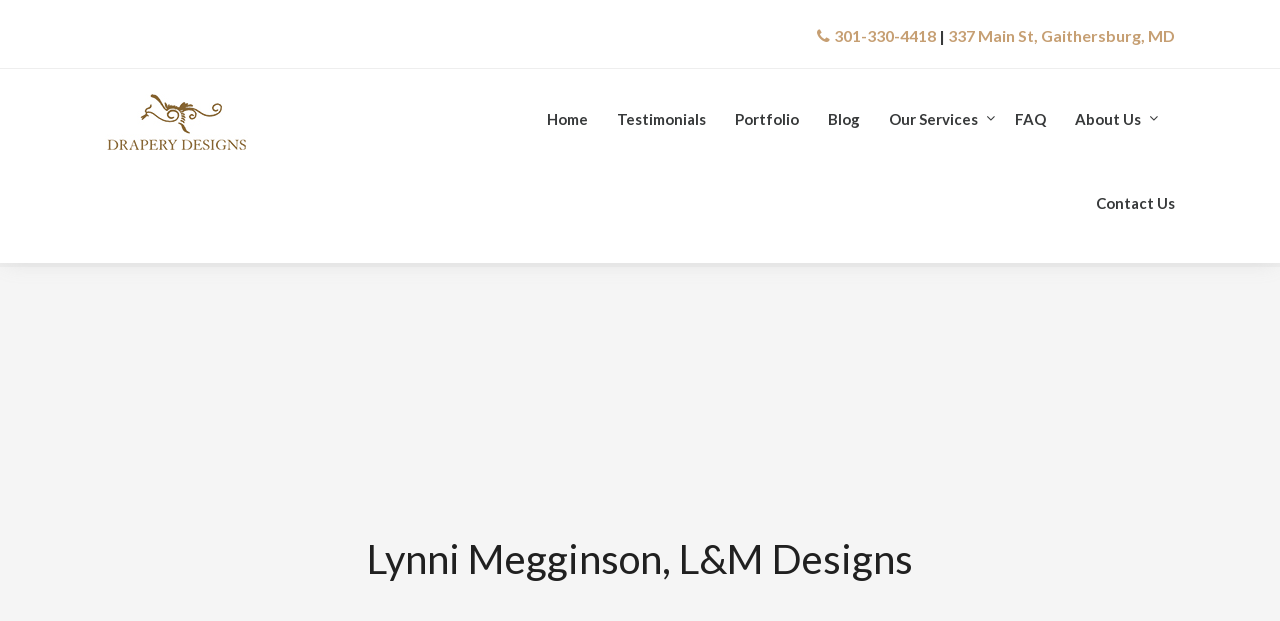

--- FILE ---
content_type: text/html; charset=UTF-8
request_url: https://edraperydesigns.com/testimonial/lynni-megginson-lm-designs/
body_size: 11883
content:
<!DOCTYPE html>
<html class="no-js" lang="en-US" prefix="og: https://ogp.me/ns#">
<head>
<meta charset="UTF-8">
<meta name="viewport" content="width=device-width, initial-scale=1">
<link rel="profile" href="http://gmpg.org/xfn/11">
<link rel="pingback" href="https://edraperydesigns.com/xmlrpc.php">


<!-- Search Engine Optimization by Rank Math - https://rankmath.com/ -->
<title>Lynni Megginson, L&amp;M Designs - Drapery Designs</title>
<meta name="description" content="&quot;Our design firm has worked with Drapery Designs for several years. The work is always of the finest quality and their service is exemplary. The owner, Dao"/>
<meta name="robots" content="follow, index, max-snippet:-1, max-video-preview:-1, max-image-preview:large"/>
<link rel="canonical" href="https://edraperydesigns.com/testimonial/lynni-megginson-lm-designs/" />
<meta property="og:locale" content="en_US" />
<meta property="og:type" content="article" />
<meta property="og:title" content="Lynni Megginson, L&amp;M Designs - Drapery Designs" />
<meta property="og:description" content="&quot;Our design firm has worked with Drapery Designs for several years. The work is always of the finest quality and their service is exemplary. The owner, Dao" />
<meta property="og:url" content="https://edraperydesigns.com/testimonial/lynni-megginson-lm-designs/" />
<meta property="og:site_name" content="Drapery Designs" />
<meta property="article:publisher" content="https://www.facebook.com/edraperydesigns" />
<meta name="twitter:card" content="summary_large_image" />
<meta name="twitter:title" content="Lynni Megginson, L&amp;M Designs - Drapery Designs" />
<meta name="twitter:description" content="&quot;Our design firm has worked with Drapery Designs for several years. The work is always of the finest quality and their service is exemplary. The owner, Dao" />
<!-- /Rank Math WordPress SEO plugin -->

<link rel='dns-prefetch' href='//www.googletagmanager.com' />
<link rel='dns-prefetch' href='//stats.wp.com' />
<link rel='dns-prefetch' href='//fonts.googleapis.com' />
<link rel='dns-prefetch' href='//v0.wordpress.com' />
<link rel='dns-prefetch' href='//jetpack.wordpress.com' />
<link rel='dns-prefetch' href='//s0.wp.com' />
<link rel='dns-prefetch' href='//public-api.wordpress.com' />
<link rel='dns-prefetch' href='//0.gravatar.com' />
<link rel='dns-prefetch' href='//1.gravatar.com' />
<link rel='dns-prefetch' href='//2.gravatar.com' />
<link rel='preconnect' href='//c0.wp.com' />
<link rel="alternate" title="oEmbed (JSON)" type="application/json+oembed" href="https://edraperydesigns.com/wp-json/oembed/1.0/embed?url=https%3A%2F%2Fedraperydesigns.com%2Ftestimonial%2Flynni-megginson-lm-designs%2F" />
<link rel="alternate" title="oEmbed (XML)" type="text/xml+oembed" href="https://edraperydesigns.com/wp-json/oembed/1.0/embed?url=https%3A%2F%2Fedraperydesigns.com%2Ftestimonial%2Flynni-megginson-lm-designs%2F&#038;format=xml" />
<style id='wp-img-auto-sizes-contain-inline-css' type='text/css'>
img:is([sizes=auto i],[sizes^="auto," i]){contain-intrinsic-size:3000px 1500px}
/*# sourceURL=wp-img-auto-sizes-contain-inline-css */
</style>
<link rel='stylesheet' id='jetpack_related-posts-css' href='https://c0.wp.com/p/jetpack/15.4/modules/related-posts/related-posts.css' type='text/css' media='all' />
<style id='wp-emoji-styles-inline-css' type='text/css'>

	img.wp-smiley, img.emoji {
		display: inline !important;
		border: none !important;
		box-shadow: none !important;
		height: 1em !important;
		width: 1em !important;
		margin: 0 0.07em !important;
		vertical-align: -0.1em !important;
		background: none !important;
		padding: 0 !important;
	}
/*# sourceURL=wp-emoji-styles-inline-css */
</style>
<style id='wp-block-library-inline-css' type='text/css'>
:root{--wp-block-synced-color:#7a00df;--wp-block-synced-color--rgb:122,0,223;--wp-bound-block-color:var(--wp-block-synced-color);--wp-editor-canvas-background:#ddd;--wp-admin-theme-color:#007cba;--wp-admin-theme-color--rgb:0,124,186;--wp-admin-theme-color-darker-10:#006ba1;--wp-admin-theme-color-darker-10--rgb:0,107,160.5;--wp-admin-theme-color-darker-20:#005a87;--wp-admin-theme-color-darker-20--rgb:0,90,135;--wp-admin-border-width-focus:2px}@media (min-resolution:192dpi){:root{--wp-admin-border-width-focus:1.5px}}.wp-element-button{cursor:pointer}:root .has-very-light-gray-background-color{background-color:#eee}:root .has-very-dark-gray-background-color{background-color:#313131}:root .has-very-light-gray-color{color:#eee}:root .has-very-dark-gray-color{color:#313131}:root .has-vivid-green-cyan-to-vivid-cyan-blue-gradient-background{background:linear-gradient(135deg,#00d084,#0693e3)}:root .has-purple-crush-gradient-background{background:linear-gradient(135deg,#34e2e4,#4721fb 50%,#ab1dfe)}:root .has-hazy-dawn-gradient-background{background:linear-gradient(135deg,#faaca8,#dad0ec)}:root .has-subdued-olive-gradient-background{background:linear-gradient(135deg,#fafae1,#67a671)}:root .has-atomic-cream-gradient-background{background:linear-gradient(135deg,#fdd79a,#004a59)}:root .has-nightshade-gradient-background{background:linear-gradient(135deg,#330968,#31cdcf)}:root .has-midnight-gradient-background{background:linear-gradient(135deg,#020381,#2874fc)}:root{--wp--preset--font-size--normal:16px;--wp--preset--font-size--huge:42px}.has-regular-font-size{font-size:1em}.has-larger-font-size{font-size:2.625em}.has-normal-font-size{font-size:var(--wp--preset--font-size--normal)}.has-huge-font-size{font-size:var(--wp--preset--font-size--huge)}.has-text-align-center{text-align:center}.has-text-align-left{text-align:left}.has-text-align-right{text-align:right}.has-fit-text{white-space:nowrap!important}#end-resizable-editor-section{display:none}.aligncenter{clear:both}.items-justified-left{justify-content:flex-start}.items-justified-center{justify-content:center}.items-justified-right{justify-content:flex-end}.items-justified-space-between{justify-content:space-between}.screen-reader-text{border:0;clip-path:inset(50%);height:1px;margin:-1px;overflow:hidden;padding:0;position:absolute;width:1px;word-wrap:normal!important}.screen-reader-text:focus{background-color:#ddd;clip-path:none;color:#444;display:block;font-size:1em;height:auto;left:5px;line-height:normal;padding:15px 23px 14px;text-decoration:none;top:5px;width:auto;z-index:100000}html :where(.has-border-color){border-style:solid}html :where([style*=border-top-color]){border-top-style:solid}html :where([style*=border-right-color]){border-right-style:solid}html :where([style*=border-bottom-color]){border-bottom-style:solid}html :where([style*=border-left-color]){border-left-style:solid}html :where([style*=border-width]){border-style:solid}html :where([style*=border-top-width]){border-top-style:solid}html :where([style*=border-right-width]){border-right-style:solid}html :where([style*=border-bottom-width]){border-bottom-style:solid}html :where([style*=border-left-width]){border-left-style:solid}html :where(img[class*=wp-image-]){height:auto;max-width:100%}:where(figure){margin:0 0 1em}html :where(.is-position-sticky){--wp-admin--admin-bar--position-offset:var(--wp-admin--admin-bar--height,0px)}@media screen and (max-width:600px){html :where(.is-position-sticky){--wp-admin--admin-bar--position-offset:0px}}

/*# sourceURL=wp-block-library-inline-css */
</style><style id='global-styles-inline-css' type='text/css'>
:root{--wp--preset--aspect-ratio--square: 1;--wp--preset--aspect-ratio--4-3: 4/3;--wp--preset--aspect-ratio--3-4: 3/4;--wp--preset--aspect-ratio--3-2: 3/2;--wp--preset--aspect-ratio--2-3: 2/3;--wp--preset--aspect-ratio--16-9: 16/9;--wp--preset--aspect-ratio--9-16: 9/16;--wp--preset--color--black: #000000;--wp--preset--color--cyan-bluish-gray: #abb8c3;--wp--preset--color--white: #ffffff;--wp--preset--color--pale-pink: #f78da7;--wp--preset--color--vivid-red: #cf2e2e;--wp--preset--color--luminous-vivid-orange: #ff6900;--wp--preset--color--luminous-vivid-amber: #fcb900;--wp--preset--color--light-green-cyan: #7bdcb5;--wp--preset--color--vivid-green-cyan: #00d084;--wp--preset--color--pale-cyan-blue: #8ed1fc;--wp--preset--color--vivid-cyan-blue: #0693e3;--wp--preset--color--vivid-purple: #9b51e0;--wp--preset--gradient--vivid-cyan-blue-to-vivid-purple: linear-gradient(135deg,rgb(6,147,227) 0%,rgb(155,81,224) 100%);--wp--preset--gradient--light-green-cyan-to-vivid-green-cyan: linear-gradient(135deg,rgb(122,220,180) 0%,rgb(0,208,130) 100%);--wp--preset--gradient--luminous-vivid-amber-to-luminous-vivid-orange: linear-gradient(135deg,rgb(252,185,0) 0%,rgb(255,105,0) 100%);--wp--preset--gradient--luminous-vivid-orange-to-vivid-red: linear-gradient(135deg,rgb(255,105,0) 0%,rgb(207,46,46) 100%);--wp--preset--gradient--very-light-gray-to-cyan-bluish-gray: linear-gradient(135deg,rgb(238,238,238) 0%,rgb(169,184,195) 100%);--wp--preset--gradient--cool-to-warm-spectrum: linear-gradient(135deg,rgb(74,234,220) 0%,rgb(151,120,209) 20%,rgb(207,42,186) 40%,rgb(238,44,130) 60%,rgb(251,105,98) 80%,rgb(254,248,76) 100%);--wp--preset--gradient--blush-light-purple: linear-gradient(135deg,rgb(255,206,236) 0%,rgb(152,150,240) 100%);--wp--preset--gradient--blush-bordeaux: linear-gradient(135deg,rgb(254,205,165) 0%,rgb(254,45,45) 50%,rgb(107,0,62) 100%);--wp--preset--gradient--luminous-dusk: linear-gradient(135deg,rgb(255,203,112) 0%,rgb(199,81,192) 50%,rgb(65,88,208) 100%);--wp--preset--gradient--pale-ocean: linear-gradient(135deg,rgb(255,245,203) 0%,rgb(182,227,212) 50%,rgb(51,167,181) 100%);--wp--preset--gradient--electric-grass: linear-gradient(135deg,rgb(202,248,128) 0%,rgb(113,206,126) 100%);--wp--preset--gradient--midnight: linear-gradient(135deg,rgb(2,3,129) 0%,rgb(40,116,252) 100%);--wp--preset--font-size--small: 13px;--wp--preset--font-size--medium: 20px;--wp--preset--font-size--large: 36px;--wp--preset--font-size--x-large: 42px;--wp--preset--spacing--20: 0.44rem;--wp--preset--spacing--30: 0.67rem;--wp--preset--spacing--40: 1rem;--wp--preset--spacing--50: 1.5rem;--wp--preset--spacing--60: 2.25rem;--wp--preset--spacing--70: 3.38rem;--wp--preset--spacing--80: 5.06rem;--wp--preset--shadow--natural: 6px 6px 9px rgba(0, 0, 0, 0.2);--wp--preset--shadow--deep: 12px 12px 50px rgba(0, 0, 0, 0.4);--wp--preset--shadow--sharp: 6px 6px 0px rgba(0, 0, 0, 0.2);--wp--preset--shadow--outlined: 6px 6px 0px -3px rgb(255, 255, 255), 6px 6px rgb(0, 0, 0);--wp--preset--shadow--crisp: 6px 6px 0px rgb(0, 0, 0);}:where(.is-layout-flex){gap: 0.5em;}:where(.is-layout-grid){gap: 0.5em;}body .is-layout-flex{display: flex;}.is-layout-flex{flex-wrap: wrap;align-items: center;}.is-layout-flex > :is(*, div){margin: 0;}body .is-layout-grid{display: grid;}.is-layout-grid > :is(*, div){margin: 0;}:where(.wp-block-columns.is-layout-flex){gap: 2em;}:where(.wp-block-columns.is-layout-grid){gap: 2em;}:where(.wp-block-post-template.is-layout-flex){gap: 1.25em;}:where(.wp-block-post-template.is-layout-grid){gap: 1.25em;}.has-black-color{color: var(--wp--preset--color--black) !important;}.has-cyan-bluish-gray-color{color: var(--wp--preset--color--cyan-bluish-gray) !important;}.has-white-color{color: var(--wp--preset--color--white) !important;}.has-pale-pink-color{color: var(--wp--preset--color--pale-pink) !important;}.has-vivid-red-color{color: var(--wp--preset--color--vivid-red) !important;}.has-luminous-vivid-orange-color{color: var(--wp--preset--color--luminous-vivid-orange) !important;}.has-luminous-vivid-amber-color{color: var(--wp--preset--color--luminous-vivid-amber) !important;}.has-light-green-cyan-color{color: var(--wp--preset--color--light-green-cyan) !important;}.has-vivid-green-cyan-color{color: var(--wp--preset--color--vivid-green-cyan) !important;}.has-pale-cyan-blue-color{color: var(--wp--preset--color--pale-cyan-blue) !important;}.has-vivid-cyan-blue-color{color: var(--wp--preset--color--vivid-cyan-blue) !important;}.has-vivid-purple-color{color: var(--wp--preset--color--vivid-purple) !important;}.has-black-background-color{background-color: var(--wp--preset--color--black) !important;}.has-cyan-bluish-gray-background-color{background-color: var(--wp--preset--color--cyan-bluish-gray) !important;}.has-white-background-color{background-color: var(--wp--preset--color--white) !important;}.has-pale-pink-background-color{background-color: var(--wp--preset--color--pale-pink) !important;}.has-vivid-red-background-color{background-color: var(--wp--preset--color--vivid-red) !important;}.has-luminous-vivid-orange-background-color{background-color: var(--wp--preset--color--luminous-vivid-orange) !important;}.has-luminous-vivid-amber-background-color{background-color: var(--wp--preset--color--luminous-vivid-amber) !important;}.has-light-green-cyan-background-color{background-color: var(--wp--preset--color--light-green-cyan) !important;}.has-vivid-green-cyan-background-color{background-color: var(--wp--preset--color--vivid-green-cyan) !important;}.has-pale-cyan-blue-background-color{background-color: var(--wp--preset--color--pale-cyan-blue) !important;}.has-vivid-cyan-blue-background-color{background-color: var(--wp--preset--color--vivid-cyan-blue) !important;}.has-vivid-purple-background-color{background-color: var(--wp--preset--color--vivid-purple) !important;}.has-black-border-color{border-color: var(--wp--preset--color--black) !important;}.has-cyan-bluish-gray-border-color{border-color: var(--wp--preset--color--cyan-bluish-gray) !important;}.has-white-border-color{border-color: var(--wp--preset--color--white) !important;}.has-pale-pink-border-color{border-color: var(--wp--preset--color--pale-pink) !important;}.has-vivid-red-border-color{border-color: var(--wp--preset--color--vivid-red) !important;}.has-luminous-vivid-orange-border-color{border-color: var(--wp--preset--color--luminous-vivid-orange) !important;}.has-luminous-vivid-amber-border-color{border-color: var(--wp--preset--color--luminous-vivid-amber) !important;}.has-light-green-cyan-border-color{border-color: var(--wp--preset--color--light-green-cyan) !important;}.has-vivid-green-cyan-border-color{border-color: var(--wp--preset--color--vivid-green-cyan) !important;}.has-pale-cyan-blue-border-color{border-color: var(--wp--preset--color--pale-cyan-blue) !important;}.has-vivid-cyan-blue-border-color{border-color: var(--wp--preset--color--vivid-cyan-blue) !important;}.has-vivid-purple-border-color{border-color: var(--wp--preset--color--vivid-purple) !important;}.has-vivid-cyan-blue-to-vivid-purple-gradient-background{background: var(--wp--preset--gradient--vivid-cyan-blue-to-vivid-purple) !important;}.has-light-green-cyan-to-vivid-green-cyan-gradient-background{background: var(--wp--preset--gradient--light-green-cyan-to-vivid-green-cyan) !important;}.has-luminous-vivid-amber-to-luminous-vivid-orange-gradient-background{background: var(--wp--preset--gradient--luminous-vivid-amber-to-luminous-vivid-orange) !important;}.has-luminous-vivid-orange-to-vivid-red-gradient-background{background: var(--wp--preset--gradient--luminous-vivid-orange-to-vivid-red) !important;}.has-very-light-gray-to-cyan-bluish-gray-gradient-background{background: var(--wp--preset--gradient--very-light-gray-to-cyan-bluish-gray) !important;}.has-cool-to-warm-spectrum-gradient-background{background: var(--wp--preset--gradient--cool-to-warm-spectrum) !important;}.has-blush-light-purple-gradient-background{background: var(--wp--preset--gradient--blush-light-purple) !important;}.has-blush-bordeaux-gradient-background{background: var(--wp--preset--gradient--blush-bordeaux) !important;}.has-luminous-dusk-gradient-background{background: var(--wp--preset--gradient--luminous-dusk) !important;}.has-pale-ocean-gradient-background{background: var(--wp--preset--gradient--pale-ocean) !important;}.has-electric-grass-gradient-background{background: var(--wp--preset--gradient--electric-grass) !important;}.has-midnight-gradient-background{background: var(--wp--preset--gradient--midnight) !important;}.has-small-font-size{font-size: var(--wp--preset--font-size--small) !important;}.has-medium-font-size{font-size: var(--wp--preset--font-size--medium) !important;}.has-large-font-size{font-size: var(--wp--preset--font-size--large) !important;}.has-x-large-font-size{font-size: var(--wp--preset--font-size--x-large) !important;}
/*# sourceURL=global-styles-inline-css */
</style>

<style id='classic-theme-styles-inline-css' type='text/css'>
/*! This file is auto-generated */
.wp-block-button__link{color:#fff;background-color:#32373c;border-radius:9999px;box-shadow:none;text-decoration:none;padding:calc(.667em + 2px) calc(1.333em + 2px);font-size:1.125em}.wp-block-file__button{background:#32373c;color:#fff;text-decoration:none}
/*# sourceURL=/wp-includes/css/classic-themes.min.css */
</style>
<link rel='stylesheet' id='wpmf-gallery-popup-style-css' href='https://edraperydesigns.com/wp-content/plugins/wp-media-folder/assets/css/display-gallery/magnific-popup.css?ver=6.1.9' type='text/css' media='all' />
<link rel='stylesheet' id='photoblocks-css' href='https://edraperydesigns.com/wp-content/plugins/photoblocks-grid-gallery/public/css/photoblocks-public.css?ver=1.3.2' type='text/css' media='all' />
<link rel='stylesheet' id='scroll-top-css-css' href='https://edraperydesigns.com/wp-content/plugins/scroll-top/assets/css/scroll-top.css?ver=1.5.5' type='text/css' media='all' />
<link rel='stylesheet' id='junkie-shortcodes-css' href='https://edraperydesigns.com/wp-content/plugins/theme-junkie-shortcodes/assets/css/junkie-shortcodes.css?ver=6.9' type='text/css' media='all' />
<link rel='stylesheet' id='designbiz-plugins-style-css' href='https://edraperydesigns.com/wp-content/themes/designbiz/assets/css/plugins.min.css?ver=6.9' type='text/css' media='all' />
<link rel='stylesheet' id='designbiz-fonts-css' href='https://fonts.googleapis.com/css?family=Lato%3A400%2C400i%2C700%2C700i&#038;subset=latin%2Clatin-ext&#038;ver=6.9' type='text/css' media='all' />
<link rel='stylesheet' id='designbiz-style-css' href='https://edraperydesigns.com/wp-content/themes/designbiz/style.min.css?ver=6.9' type='text/css' media='all' />
<style id='designbiz-style-inline-css' type='text/css'>
.hero { background-image: url(); }
/*# sourceURL=designbiz-style-inline-css */
</style>
<link rel='stylesheet' id='jetpack-subscriptions-css' href='https://c0.wp.com/p/jetpack/15.4/_inc/build/subscriptions/subscriptions.min.css' type='text/css' media='all' />
<link rel='stylesheet' id='microthemer-css' href='https://edraperydesigns.com/wp-content/micro-themes/active-styles.css?mts=454&#038;ver=6.9' type='text/css' media='all' />
<script type="text/javascript" id="jetpack_related-posts-js-extra">
/* <![CDATA[ */
var related_posts_js_options = {"post_heading":"h4"};
//# sourceURL=jetpack_related-posts-js-extra
/* ]]> */
</script>
<script type="text/javascript" src="https://c0.wp.com/p/jetpack/15.4/_inc/build/related-posts/related-posts.min.js" id="jetpack_related-posts-js"></script>
<script type="text/javascript" src="https://edraperydesigns.com/wp-content/plugins/photoblocks-grid-gallery/public/js/anime.min.js?ver=1.3.2" id="anime-js"></script>
<script type="text/javascript" src="https://c0.wp.com/c/6.9/wp-includes/js/jquery/jquery.min.js" id="jquery-core-js"></script>
<script type="text/javascript" src="https://c0.wp.com/c/6.9/wp-includes/js/jquery/jquery-migrate.min.js" id="jquery-migrate-js"></script>
<script type="text/javascript" src="https://edraperydesigns.com/wp-content/plugins/photoblocks-grid-gallery/public/js/packery.pkgd.js?ver=6.9" id="packery-js"></script>
<script type="text/javascript" src="https://edraperydesigns.com/wp-content/plugins/photoblocks-grid-gallery/public/js/photoblocks.public.js?ver=1.3.2" id="photoblocks-js"></script>
<script type="text/javascript" id="wpmf-single-file-js-extra">
/* <![CDATA[ */
var wpmf_single = {"vars":{"site_url":"https://edraperydesigns.com","ajaxurl":"https://edraperydesigns.com/wp-admin/admin-ajax.php","wpmf_nonce":"8c0d5d53a5"}};
//# sourceURL=wpmf-single-file-js-extra
/* ]]> */
</script>
<script type="text/javascript" src="https://edraperydesigns.com/wp-content/plugins/wp-media-folder/assets/js/single_file.js?ver=6.1.9" id="wpmf-single-file-js"></script>

<!-- Google tag (gtag.js) snippet added by Site Kit -->
<!-- Google Analytics snippet added by Site Kit -->
<!-- Google Ads snippet added by Site Kit -->
<script type="text/javascript" src="https://www.googletagmanager.com/gtag/js?id=G-WKM8K5CTVX" id="google_gtagjs-js" async></script>
<script type="text/javascript" id="google_gtagjs-js-after">
/* <![CDATA[ */
window.dataLayer = window.dataLayer || [];function gtag(){dataLayer.push(arguments);}
gtag("set","linker",{"domains":["edraperydesigns.com"]});
gtag("js", new Date());
gtag("set", "developer_id.dZTNiMT", true);
gtag("config", "G-WKM8K5CTVX", {"googlesitekit_post_type":"jetpack-testimonial"});
gtag("config", "AW-969878705");
 window._googlesitekit = window._googlesitekit || {}; window._googlesitekit.throttledEvents = []; window._googlesitekit.gtagEvent = (name, data) => { var key = JSON.stringify( { name, data } ); if ( !! window._googlesitekit.throttledEvents[ key ] ) { return; } window._googlesitekit.throttledEvents[ key ] = true; setTimeout( () => { delete window._googlesitekit.throttledEvents[ key ]; }, 5 ); gtag( "event", name, { ...data, event_source: "site-kit" } ); }; 
//# sourceURL=google_gtagjs-js-after
/* ]]> */
</script>
<link rel="https://api.w.org/" href="https://edraperydesigns.com/wp-json/" /><link rel="alternate" title="JSON" type="application/json" href="https://edraperydesigns.com/wp-json/wp/v2/jetpack-testimonial/4487" /><link rel="EditURI" type="application/rsd+xml" title="RSD" href="https://edraperydesigns.com/xmlrpc.php?rsd" />
<meta name="generator" content="WordPress 6.9" />
<meta name="generator" content="Site Kit by Google 1.170.0" /><style>
#masthead .custom-header .container {
    line-height: 20px !important;
}

.custom-header {
    margin-bottom: 8px;
    padding-top: 8px;
    padding-bottom: 22px; 
    border-bottom: 1px solid #eee; 
    font-weight: 600;
    text-align: right;
}

@media (max-width: 768px) {
  .custom-header {
    text-align: center;
  }
}

.site-content {
    padding-top: 250px;
}

.cover-featured-image-style .site-content {
    padding-top: 50px;
}

.nf-before-form-content {
    display: none;
}

.gallery-icon a, .gallery-icon img {
    height: 300px !important;
    min-height: 300px !important;
    object-fit: cover;
}

@media (min-width: 768px) {
    .menu-primary-items li.menu-item-has-children::after {
        top: 34px;
    }
}
</style>

<script>
window.addEventListener('DOMContentLoaded', function(event) {
  var customHeader = document.createElement('div');
  customHeader.className = 'custom-header';
  customHeader.innerHTML =  '<div class="container"><a href="tel:+1-301-330-4418"><i class="fa fa-phone" style="margin-right: 4px"></i>301-330-4418</a> | <a href="https://goo.gl/maps/1Lu264MGAfhfyNZw6" target="_blank">337 Main St, Gaithersburg, MD</a></div>';

  var masthead = document.getElementById('masthead');
  masthead.insertBefore(customHeader, masthead.querySelector('.container'));

  function resizeHeader() {
    if (window.innerWidth < 768) {
      customHeader.style.paddingBottom = '22px';
      customHeader.style.marginBottom = '8px';
    }
    else {
      customHeader.style.paddingBottom = (scrollY == 0 ? '22px' : '8px')
      customHeader.style.marginBottom = (scrollY == 0 ? '8px' : '0px')
    }; 
  }
  window.addEventListener('scroll', resizeHeader);
  window.addEventListener('resize', resizeHeader);

});
</script>
<!-- Scroll To Top -->
<style id="scrolltop-custom-style">
		#scrollUp {border-radius:3px;opacity:0.7;bottom:20px;right:20px;background:#000000;;}
		#scrollUp:hover{opacity:1;}
        .top-icon{stroke:#ffffff;}
        
		
		</style>
<!-- End Scroll Top - https://wordpress.org/plugins/scroll-top/ -->
	<style>img#wpstats{display:none}</style>
		<style type="text/css" id="custom-background-css">
body.custom-background { background-color: #eeeeee; }
</style>
	<script>document.documentElement.className = document.documentElement.className.replace(/\bno-js\b/,'js');</script>
</head>
<body class="wp-singular jetpack-testimonial-template-default single single-jetpack-testimonial postid-4487 custom-background wp-custom-logo wp-theme-designbiz mt-4487 mt-jetpack-testimonial-lynni-megginson-lm-designs right-sidebar cover-featured-image-style">

<div id="page" class="site">

	<header id="masthead" class="site-header">
		<div class="container">

			<div class="site-branding">
<div class="logo"><a href="https://edraperydesigns.com" rel="home">
<img src="https://edraperydesigns.com/wp-content/uploads/2017/07/Drapery-Designs-Logo-2-small.jpg" alt="Drapery Designs" />
</a>
</div>
</div>

			
<nav id="site-navigation" class="main-navigation">

	<button class="menu-toggle" aria-controls="primary-menu" aria-expanded="false">Menu</button>

	<ul id="menu-primary-items" class="menu-primary-items"><li id="menu-item-4312" class="menu-item menu-item-type-post_type menu-item-object-page menu-item-home menu-item-4312"><a href="https://edraperydesigns.com/">Home</a></li>
<li id="menu-item-6469" class="menu-item menu-item-type-post_type_archive menu-item-object-jetpack-testimonial menu-item-6469"><a href="https://edraperydesigns.com/testimonial/">Testimonials</a></li>
<li id="menu-item-4315" class="menu-item menu-item-type-post_type menu-item-object-page menu-item-4315"><a href="https://edraperydesigns.com/portfolio/">Portfolio</a></li>
<li id="menu-item-4314" class="menu-item menu-item-type-post_type menu-item-object-page current_page_parent menu-item-4314"><a href="https://edraperydesigns.com/blog/">Blog</a></li>
<li id="menu-item-4457" class="menu-item menu-item-type-post_type menu-item-object-page menu-item-has-children menu-item-4457"><a href="https://edraperydesigns.com/featured-pages/services/">Our Services</a>
<ul class="sub-menu">
	<li id="menu-item-6212" class="menu-item menu-item-type-post_type menu-item-object-page menu-item-6212"><a href="https://edraperydesigns.com/alterations-services/">Alterations</a></li>
	<li id="menu-item-6213" class="menu-item menu-item-type-post_type menu-item-object-page menu-item-6213"><a href="https://edraperydesigns.com/hardware/">Hardware</a></li>
	<li id="menu-item-6214" class="menu-item menu-item-type-post_type menu-item-object-page menu-item-6214"><a href="https://edraperydesigns.com/in-home-consultation/">In-Home Consultation</a></li>
	<li id="menu-item-6215" class="menu-item menu-item-type-post_type menu-item-object-page menu-item-6215"><a href="https://edraperydesigns.com/reupholstery/">Reupholstery</a></li>
</ul>
</li>
<li id="menu-item-4369" class="menu-item menu-item-type-post_type menu-item-object-page menu-item-4369"><a href="https://edraperydesigns.com/featured-pages/frequently-asked-questions/">FAQ</a></li>
<li id="menu-item-4313" class="menu-item menu-item-type-post_type menu-item-object-page menu-item-has-children menu-item-4313"><a href="https://edraperydesigns.com/about-us/">About Us</a>
<ul class="sub-menu">
	<li id="menu-item-6206" class="menu-item menu-item-type-post_type menu-item-object-page menu-item-6206"><a href="https://edraperydesigns.com/workroom/">Workroom</a></li>
	<li id="menu-item-6207" class="menu-item menu-item-type-post_type menu-item-object-page menu-item-6207"><a href="https://edraperydesigns.com/showroom/">Showroom</a></li>
</ul>
</li>
<li id="menu-item-4316" class="menu-item menu-item-type-post_type menu-item-object-page menu-item-4316"><a href="https://edraperydesigns.com/contact-us/">Contact Us</a></li>
</ul>
</nav><!-- #site-navigation -->

		</div><!-- .container -->
	</header><!-- #masthead -->

	<div id="content" class="site-content">

			<div class="hero">
	<div class="container">

		
			<div class="entry-content">
				
				<h1 class="entry-title">Lynni Megginson, L&#038;M Designs</h1>
				<p></p>
			</div>

		
	</div>
</div>
	
	<div class="container">

		<div id="primary" class="content-area">
			<main id="main" class="site-main" role="main">

				
					<article id="post-4487" class="post-4487 jetpack-testimonial type-jetpack-testimonial status-publish no-post-thumbnail entry">

	
	<div class="entry-content">

		<p>&#8220;Our design firm has worked with Drapery Designs for several years. The work is always of the finest quality and their service is exemplary. The owner, Dao Zhao is knowledgeable in all aspects of window treatments and has worked with us on several concept designs that she brought to fruition flawlessly.&#8221;</p>

<div id='jp-relatedposts' class='jp-relatedposts' >
	<h3 class="jp-relatedposts-headline"><em>Related</em></h3>
</div>		
	</div>

	<footer class="entry-footer">

		
	</footer>

			<div class="jetpack-share-like">
								</div>
	
</article><!-- #post-## -->

					
						<div class="post-pagination">

					<div class="prev-post">

				
				<div class="post-detail">
					<span>Previous Post</span>
					<a href="https://edraperydesigns.com/testimonial/kate-frownfelter/" class="post-title">Kate Frownfelter</a>
				</div>

			</div>
		
					<div class="next-post">

				
				<div class="post-detail">
					<span>Next Post</span>
					<a href="https://edraperydesigns.com/testimonial/karen-schlesigner/" class="post-title">Karen Schlesigner</a>
				</div>

			</div>
		
	</div>

					
				
			</main><!-- #main -->
		</div><!-- #primary -->

		
<div id="secondary" class="widget-area" aria-label="Primary Sidebar">
	<aside id="search-5" class="widget widget_search"><h3 class="widget-title">Search</h3><form method="get" class="searchform" action="https://edraperydesigns.com/">
	<input type="search" class="search-field field" placeholder="Type keyword &hellip;" value="" name="s" title="Search for:" />
</form>
</aside><aside id="text-8" class="widget widget_text"><h3 class="widget-title">Business Hours</h3>			<div class="textwidget"><p>Monday &#8211; Friday  <strong>9:30am &#8211; 5:00pm<br />
</strong>Saturday  <strong>11:00am &#8211; 4:00pm</strong></p>
<p>&nbsp;</p>
</div>
		</aside><aside id="googlemapswidget-4" class="widget google-maps-widget"><h3 class="widget-title">Location</h3><p><b>337 Main St, Gaithersburg, MD 20878</b> </br><br />
We are in the Kentlands Market Square, located in the strip of shops between Michaels and Whole Foods. Walk-ins are welcome! Come stop by during our business hours.</p>
<p><a data-gmw-id="googlemapswidget-4" class="gmw-thumbnail-map gmw-lightbox-enabled" href="#gmw-dialog-googlemapswidget-4"><img width="300" height="250" alt="Click to open a larger map" title="Click to open a larger map" src="//maps.googleapis.com/maps/api/staticmap?key=AIzaSyBnNF6Fbx5DsdBzMCM0UZy8Xvkrw8waStU&amp;scale=1&amp;format=png&amp;zoom=18&amp;size=300x250&amp;language=en&amp;maptype=roadmap&amp;markers=size%3Adefault%7Ccolor%3A0xff0000%7Clabel%3AA%7C337+Main+Street%2C+Gaithersburg%2C+MD+20878&amp;center=337+Main+Street%2C+Gaithersburg%2C+MD+20878&amp;visual_refresh=true"></a></p></aside><aside id="text-11" class="widget widget_text"><h3 class="widget-title">We proudly service the following areas:</h3>			<div class="textwidget"><p>Baltimore, Bethesda, Columbia, Chevy Chase, Fairfax, Falls Church, Potomac, Kentlands, McLean, North Potomac, Gaithersburg, Germantown, Rockville, Reston, Vienna, Washington, D.C.<span style="font-weight: 400;"> </span>and beyond!</p>
</div>
		</aside></div><!-- #secondary -->

	</div><!-- .container -->

	</div><!-- #content -->

	<footer id="colophon" class="site-footer">

		
<div class="sidebar-footer">
	<div class="container">

		<div class="footer-column footer-column-1">
			<aside id="blog_subscription-5" class="widget widget_blog_subscription jetpack_subscription_widget"><h3 class="widget-title">Subscribe to Blog via Email</h3>
			<div class="wp-block-jetpack-subscriptions__container">
			<form action="#" method="post" accept-charset="utf-8" id="subscribe-blog-blog_subscription-5"
				data-blog="62442316"
				data-post_access_level="everybody" >
									<div id="subscribe-text"><p>Enter your email address to subscribe to this blog and receive notifications of new posts by email.</p>
</div>
										<p id="subscribe-email">
						<label id="jetpack-subscribe-label"
							class="screen-reader-text"
							for="subscribe-field-blog_subscription-5">
							Email Address						</label>
						<input type="email" name="email" autocomplete="email" required="required"
																					value=""
							id="subscribe-field-blog_subscription-5"
							placeholder="Email Address"
						/>
					</p>

					<p id="subscribe-submit"
											>
						<input type="hidden" name="action" value="subscribe"/>
						<input type="hidden" name="source" value="https://edraperydesigns.com/testimonial/lynni-megginson-lm-designs/"/>
						<input type="hidden" name="sub-type" value="widget"/>
						<input type="hidden" name="redirect_fragment" value="subscribe-blog-blog_subscription-5"/>
						<input type="hidden" id="_wpnonce" name="_wpnonce" value="dfdd84c583" /><input type="hidden" name="_wp_http_referer" value="/testimonial/lynni-megginson-lm-designs/" />						<button type="submit"
															class="wp-block-button__link"
																					name="jetpack_subscriptions_widget"
						>
							Subscribe						</button>
					</p>
							</form>
							<div class="wp-block-jetpack-subscriptions__subscount">
					Join 5 other subscribers				</div>
						</div>
			
</aside><aside id="search-3" class="widget widget_search"><h3 class="widget-title">Search</h3><form method="get" class="searchform" action="https://edraperydesigns.com/">
	<input type="search" class="search-field field" placeholder="Type keyword &hellip;" value="" name="s" title="Search for:" />
</form>
</aside>
		<aside id="recent-posts-5" class="widget widget_recent_entries">
		<h3 class="widget-title">Recent Blog Posts</h3>
		<ul>
											<li>
					<a href="https://edraperydesigns.com/elegant-re-upholstery-alterations/">Elegant Re-Upholstery Alterations</a>
									</li>
											<li>
					<a href="https://edraperydesigns.com/lovely-drapes-in-a-home-in-the-d-c-area/">Lovely Drapes in a Home in the D.C. Area</a>
									</li>
											<li>
					<a href="https://edraperydesigns.com/gorgeous-acoustical-panels-showcase/">Gorgeous Acoustical Panels Showcase</a>
									</li>
					</ul>

		</aside>		</div>

		<div class="footer-column footer-column-2">
			<aside id="text-18" class="widget widget_text"><h3 class="widget-title">Business Hours</h3>			<div class="textwidget"><p>Monday &#8211; Friday  <strong>9:30am &#8211; 5:00pm<br />
</strong>Saturday  <strong>11:00am &#8211; 4:00pm<br />
</strong></p>
</div>
		</aside><aside id="text-17" class="widget widget_text"><h3 class="widget-title">Contact</h3>			<div class="textwidget"><p>Phone:<strong> (301) 330-4418<br />
</strong>Email:<strong> <a href="mailto:info@edraperydesigns.com">info@edraperydesigns.com</a></strong></p>
</div>
		</aside><aside id="designbiz-social-4" class="widget widget_social"><h3 class="widget-title">Social</h3>							<div class="widget-social-icons">
											<a class="facebook" href="http://www.facebook.com/edraperydesigns"><i class="fa fa-facebook"></i></a>
																					<a class="instagram" href="http://www.instagram.com/draperydesigns/"><i class="fa fa-instagram"></i></a>
																<a class="pinterest" href="http://www.pintrest.com/edraperydesigns"><i class="fa fa-pinterest"></i></a>
																<a class="youtube" href="http://www.youtube.com/edraperydesigns"><i class="fa fa-youtube"></i></a>
																					<a class="linkedin" href="http://www.linkedin.com/in/eDraperyDesigns"><i class="fa fa-linkedin"></i></a>
																								</div>
			
		</aside>		</div>

		<div class="footer-column footer-column-3">
			<aside id="googlemapswidget-2" class="widget google-maps-widget"><h3 class="widget-title">Location</h3><p><b>337 Main St, Gaithersburg, MD 20878</b></p>
<p><a data-gmw-id="googlemapswidget-2" class="gmw-thumbnail-map gmw-lightbox-enabled" href="#gmw-dialog-googlemapswidget-2"><img width="350" height="175" alt="Click to open a larger map" title="Click to open a larger map" src="//maps.googleapis.com/maps/api/staticmap?key=AIzaSyBnNF6Fbx5DsdBzMCM0UZy8Xvkrw8waStU&amp;scale=1&amp;format=png&amp;zoom=18&amp;size=350x175&amp;language=en&amp;maptype=roadmap&amp;markers=size%3Adefault%7Ccolor%3A0xff0000%7Clabel%3AA%7C337+Main+Street%2C+Gaithersburg%2C+MD+20878&amp;center=337+Main+Street%2C+Gaithersburg%2C+MD+20878&amp;visual_refresh=true"></a></p></aside>		</div>

	</div><!-- .container -->
</div><!-- #tertiary -->


		<div class="site-info">
			<div class="container">
				
<nav class="footer-navigation">

	<ul id="menu-footer-items" class="menu-footer-items"><li id="menu-item-4380" class="menu-item menu-item-type-post_type menu-item-object-page menu-item-home menu-item-4380"><a href="https://edraperydesigns.com/">Home</a></li>
<li id="menu-item-4572" class="menu-item menu-item-type-post_type menu-item-object-page menu-item-4572"><a href="https://edraperydesigns.com/testimonials/">Testimonials</a></li>
<li id="menu-item-3014" class="menu-item menu-item-type-post_type menu-item-object-page menu-item-3014"><a href="https://edraperydesigns.com/portfolio/">Portfolio</a></li>
<li id="menu-item-3017" class="menu-item menu-item-type-post_type menu-item-object-page current_page_parent menu-item-3017"><a href="https://edraperydesigns.com/blog/">Blog</a></li>
<li id="menu-item-3019" class="menu-item menu-item-type-post_type menu-item-object-page menu-item-3019"><a href="https://edraperydesigns.com/featured-pages/services/">Our Services</a></li>
<li id="menu-item-3015" class="menu-item menu-item-type-post_type menu-item-object-page menu-item-3015"><a href="https://edraperydesigns.com/featured-pages/frequently-asked-questions/">FAQ&#8217;s</a></li>
<li id="menu-item-3013" class="menu-item menu-item-type-post_type menu-item-object-page menu-item-3013"><a href="https://edraperydesigns.com/about-us/">About Us</a></li>
<li id="menu-item-4379" class="menu-item menu-item-type-post_type menu-item-object-page menu-item-4379"><a href="https://edraperydesigns.com/contact-us/">Contact Us</a></li>
</ul>
</nav><!-- #site-navigation -->
				<p class="copyright">© Copyright <span id="current-year">2019</span> <a href="http://edraperydesigns.com">Drapery Designs </a> <br> 337 Main Street, Gaithersburg, MD 20878 | (301) 330-4418
</p>			</div>
		</div><!-- .site-info -->

	</footer><!-- #colophon -->

</div><!-- #page -->

<script type="speculationrules">
{"prefetch":[{"source":"document","where":{"and":[{"href_matches":"/*"},{"not":{"href_matches":["/wp-*.php","/wp-admin/*","/wp-content/uploads/*","/wp-content/*","/wp-content/plugins/*","/wp-content/themes/designbiz/*","/*\\?(.+)"]}},{"not":{"selector_matches":"a[rel~=\"nofollow\"]"}},{"not":{"selector_matches":".no-prefetch, .no-prefetch a"}}]},"eagerness":"conservative"}]}
</script>
<script>
function updateMainContentOffset() { 
  var padding = 40;
  jQuery('#content').css('padding-top', jQuery('header').height() + padding + 'px') 
}

window.addEventListener('DOMContentLoaded', function(event) {
  jQuery('#current-year').text(new Date().getFullYear());
  updateMainContentOffset();
})

window.addEventListener('scroll', updateMainContentOffset)
window.addEventListener('resize', updateMainContentOffset)
updateMainContentOffset();

if (document.body.firstChild.nodeType === Node.TEXT_NODE && document.body.firstChild.textContent.trim() === 'Please Click On the Photo for More') document.body.firstChild.textContent = '';
</script>
<div class="gmw-dialog" style="display: none" data-map-height="550" data-map-width="800" data-thumb-height="250" data-thumb-width="300" data-map-skin="light" data-map-iframe-url="https://www.google.com/maps/embed/v1/place?q=337+Main+Street%2C+Gaithersburg%2C+MD+20878&amp;attribution_source=Drapery+Designs&amp;attribution_web_url=https%3A%2F%2Fedraperydesigns.com&amp;attribution_ios_deep_link_id=comgooglemaps%3A%2F%2F%3Fdaddr%3D337+Main+Street%2C+Gaithersburg%2C+MD+20878&amp;maptype=roadmap&amp;zoom=14&amp;language=en&amp;key=AIzaSyBnNF6Fbx5DsdBzMCM0UZy8Xvkrw8waStU" id="gmw-dialog-googlemapswidget-4" data-close-button="0" data-show-title="0" data-measure-title="0" data-close-overlay="1" data-close-esc="0"><div class="gmw-map"></div></div>
<div class="gmw-dialog" style="display: none" data-map-height="550" data-map-width="800" data-thumb-height="175" data-thumb-width="350" data-map-skin="light" data-map-iframe-url="https://www.google.com/maps/embed/v1/place?q=337+Main+Street%2C+Gaithersburg%2C+MD+20878&amp;attribution_source=Drapery+Designs&amp;attribution_web_url=https%3A%2F%2Fedraperydesigns.com&amp;attribution_ios_deep_link_id=comgooglemaps%3A%2F%2F%3Fdaddr%3D337+Main+Street%2C+Gaithersburg%2C+MD+20878&amp;maptype=roadmap&amp;zoom=14&amp;language=en&amp;key=AIzaSyBnNF6Fbx5DsdBzMCM0UZy8Xvkrw8waStU" id="gmw-dialog-googlemapswidget-2" data-close-button="0" data-show-title="0" data-measure-title="0" data-close-overlay="1" data-close-esc="0"><div class="gmw-map"></div></div>
<script type="text/javascript" id="jetpack-portfolio-theme-supports-js-after">
/* <![CDATA[ */
const jetpack_portfolio_theme_supports = false
//# sourceURL=jetpack-portfolio-theme-supports-js-after
/* ]]> */
</script>
<script type="text/javascript" id="jetpack-testimonial-theme-supports-js-after">
/* <![CDATA[ */
const jetpack_testimonial_theme_supports = false
//# sourceURL=jetpack-testimonial-theme-supports-js-after
/* ]]> */
</script>
<script type="text/javascript" async defer src="https://edraperydesigns.com/wp-content/plugins/scroll-top/assets/js/jquery.scrollUp.min.js?ver=1.5.5" id="scroll-top-js-js"></script>
<script type="text/javascript" src="https://c0.wp.com/c/6.9/wp-includes/js/jquery/ui/core.min.js" id="jquery-ui-core-js"></script>
<script type="text/javascript" src="https://c0.wp.com/c/6.9/wp-includes/js/jquery/ui/accordion.min.js" id="jquery-ui-accordion-js"></script>
<script type="text/javascript" src="https://c0.wp.com/c/6.9/wp-includes/js/jquery/ui/tabs.min.js" id="jquery-ui-tabs-js"></script>
<script type="text/javascript" src="https://edraperydesigns.com/wp-content/plugins/theme-junkie-shortcodes/assets/js/junkie-shortcodes.js" id="junkie-shortcodes-js-js"></script>
<script type="text/javascript" src="https://edraperydesigns.com/wp-content/themes/designbiz/assets/js/designbiz.min.js" id="designbiz-scripts-js"></script>
<script type="text/javascript" src="https://c0.wp.com/c/6.9/wp-includes/js/underscore.min.js" id="underscore-js"></script>
<script type="text/javascript" src="https://c0.wp.com/c/6.9/wp-includes/js/backbone.min.js" id="backbone-js"></script>
<script type="text/javascript" src="https://edraperydesigns.com/wp-content/plugins/google-site-kit/dist/assets/js/googlesitekit-events-provider-ninja-forms-1bcc43dc33ac5df43991.js" id="googlesitekit-events-provider-ninja-forms-js" defer></script>
<script type="text/javascript" id="jetpack-stats-js-before">
/* <![CDATA[ */
_stq = window._stq || [];
_stq.push([ "view", {"v":"ext","blog":"62442316","post":"4487","tz":"-5","srv":"edraperydesigns.com","j":"1:15.4"} ]);
_stq.push([ "clickTrackerInit", "62442316", "4487" ]);
//# sourceURL=jetpack-stats-js-before
/* ]]> */
</script>
<script type="text/javascript" src="https://stats.wp.com/e-202604.js" id="jetpack-stats-js" defer="defer" data-wp-strategy="defer"></script>
<script type="text/javascript" src="https://edraperydesigns.com/wp-content/plugins/google-maps-widget/js/jquery.colorbox.min.js?ver=4.27" id="gmw-colorbox-js"></script>
<script type="text/javascript" id="gmw-js-extra">
/* <![CDATA[ */
var gmw_data = {"colorbox_css":"https://edraperydesigns.com/wp-content/plugins/google-maps-widget/css/gmw.css?ver=4.27"};
//# sourceURL=gmw-js-extra
/* ]]> */
</script>
<script type="text/javascript" src="https://edraperydesigns.com/wp-content/plugins/google-maps-widget/js/gmw.js?ver=4.27" id="gmw-js"></script>
<script id="wp-emoji-settings" type="application/json">
{"baseUrl":"https://s.w.org/images/core/emoji/17.0.2/72x72/","ext":".png","svgUrl":"https://s.w.org/images/core/emoji/17.0.2/svg/","svgExt":".svg","source":{"concatemoji":"https://edraperydesigns.com/wp-includes/js/wp-emoji-release.min.js?ver=6.9"}}
</script>
<script type="module">
/* <![CDATA[ */
/*! This file is auto-generated */
const a=JSON.parse(document.getElementById("wp-emoji-settings").textContent),o=(window._wpemojiSettings=a,"wpEmojiSettingsSupports"),s=["flag","emoji"];function i(e){try{var t={supportTests:e,timestamp:(new Date).valueOf()};sessionStorage.setItem(o,JSON.stringify(t))}catch(e){}}function c(e,t,n){e.clearRect(0,0,e.canvas.width,e.canvas.height),e.fillText(t,0,0);t=new Uint32Array(e.getImageData(0,0,e.canvas.width,e.canvas.height).data);e.clearRect(0,0,e.canvas.width,e.canvas.height),e.fillText(n,0,0);const a=new Uint32Array(e.getImageData(0,0,e.canvas.width,e.canvas.height).data);return t.every((e,t)=>e===a[t])}function p(e,t){e.clearRect(0,0,e.canvas.width,e.canvas.height),e.fillText(t,0,0);var n=e.getImageData(16,16,1,1);for(let e=0;e<n.data.length;e++)if(0!==n.data[e])return!1;return!0}function u(e,t,n,a){switch(t){case"flag":return n(e,"\ud83c\udff3\ufe0f\u200d\u26a7\ufe0f","\ud83c\udff3\ufe0f\u200b\u26a7\ufe0f")?!1:!n(e,"\ud83c\udde8\ud83c\uddf6","\ud83c\udde8\u200b\ud83c\uddf6")&&!n(e,"\ud83c\udff4\udb40\udc67\udb40\udc62\udb40\udc65\udb40\udc6e\udb40\udc67\udb40\udc7f","\ud83c\udff4\u200b\udb40\udc67\u200b\udb40\udc62\u200b\udb40\udc65\u200b\udb40\udc6e\u200b\udb40\udc67\u200b\udb40\udc7f");case"emoji":return!a(e,"\ud83e\u1fac8")}return!1}function f(e,t,n,a){let r;const o=(r="undefined"!=typeof WorkerGlobalScope&&self instanceof WorkerGlobalScope?new OffscreenCanvas(300,150):document.createElement("canvas")).getContext("2d",{willReadFrequently:!0}),s=(o.textBaseline="top",o.font="600 32px Arial",{});return e.forEach(e=>{s[e]=t(o,e,n,a)}),s}function r(e){var t=document.createElement("script");t.src=e,t.defer=!0,document.head.appendChild(t)}a.supports={everything:!0,everythingExceptFlag:!0},new Promise(t=>{let n=function(){try{var e=JSON.parse(sessionStorage.getItem(o));if("object"==typeof e&&"number"==typeof e.timestamp&&(new Date).valueOf()<e.timestamp+604800&&"object"==typeof e.supportTests)return e.supportTests}catch(e){}return null}();if(!n){if("undefined"!=typeof Worker&&"undefined"!=typeof OffscreenCanvas&&"undefined"!=typeof URL&&URL.createObjectURL&&"undefined"!=typeof Blob)try{var e="postMessage("+f.toString()+"("+[JSON.stringify(s),u.toString(),c.toString(),p.toString()].join(",")+"));",a=new Blob([e],{type:"text/javascript"});const r=new Worker(URL.createObjectURL(a),{name:"wpTestEmojiSupports"});return void(r.onmessage=e=>{i(n=e.data),r.terminate(),t(n)})}catch(e){}i(n=f(s,u,c,p))}t(n)}).then(e=>{for(const n in e)a.supports[n]=e[n],a.supports.everything=a.supports.everything&&a.supports[n],"flag"!==n&&(a.supports.everythingExceptFlag=a.supports.everythingExceptFlag&&a.supports[n]);var t;a.supports.everythingExceptFlag=a.supports.everythingExceptFlag&&!a.supports.flag,a.supports.everything||((t=a.source||{}).concatemoji?r(t.concatemoji):t.wpemoji&&t.twemoji&&(r(t.twemoji),r(t.wpemoji)))});
//# sourceURL=https://edraperydesigns.com/wp-includes/js/wp-emoji-loader.min.js
/* ]]> */
</script>

		<script id="scrolltop-custom-js">
		jQuery(document).ready(function($){
			$(window).load(function() {
				$.scrollUp({
					scrollSpeed: 300,
					animation: 'fade',
					scrollText: '<span class="scroll-top"><svg width="36px" height="36px" viewBox="0 0 24 24" xmlns="http://www.w3.org/2000/svg"><defs><style>.top-icon{fill:none;stroke-linecap:round;stroke-linejoin:bevel;stroke-width:1.5px;}</style></defs><g id="ic-chevron-top"><path class="top-icon" d="M16.78,14.2l-4.11-4.11a1,1,0,0,0-1.41,0l-4,4"/></g></svg></span>',
					scrollDistance: 300,
					scrollTarget: ''
				});
			});
		});
		</script>

</body>
</html>


--- FILE ---
content_type: text/css
request_url: https://edraperydesigns.com/wp-content/themes/designbiz/style.min.css?ver=6.9
body_size: 8328
content:
/*!
 * Theme Name: Designbiz
 * Theme URI: https://www.theme-junkie.com/themes/designbiz/
 * Description: Designbiz is a modern, professional business and corporate theme spesifically designed for design and development agencies or freelancer and it’s responsive, adapting to any screen and providing your visitors with a great browsing experience on any device.
 * Version: 1.0.2
 * Author: Theme Junkie
 * Author URI: https://www.theme-junkie.com/
 * Tags: two-columns, right-sidebar, custom-background, custom-menu, editor-style, threaded-comments, translation-ready
 * Text Domain: designbiz
 *
 * License: GNU General Public License v2.0 or later
 * License URI: http://www.gnu.org/licenses/gpl-2.0.html
 *
 * Designbiz WordPress Theme, Copyright 2016 - 2017 https://www.theme-junkie.com/
 * Designbiz is distributed under the terms of the GNU GPL
 *
 * Please DO NOT EDIT THIS FILE, if you want to customize the styles, you can create a child theme
 * See: http://codex.wordpress.org/Child_Themes
 *//*! normalize.css v5.0.0 | MIT License | github.com/necolas/normalize.css */html{font-family:sans-serif;line-height:1.15;-ms-text-size-adjust:100%;-webkit-text-size-adjust:100%}body{margin:0}article,aside,footer,header,nav,section{display:block}h1{font-size:2em;margin:0.67em 0}figcaption,figure,main{display:block}figure{margin:1em 40px}hr{box-sizing:content-box;height:0;overflow:visible}pre{font-family:monospace, monospace;font-size:1em}a{background-color:transparent;-webkit-text-decoration-skip:objects}a:active,a:hover{outline-width:0}abbr[title]{border-bottom:none;text-decoration:underline;text-decoration:underline dotted}b,strong{font-weight:inherit}b,strong{font-weight:bolder}code,kbd,samp{font-family:monospace, monospace;font-size:1em}dfn{font-style:italic}mark{background-color:#ff0;color:#000}small{font-size:80%}sub,sup{font-size:75%;line-height:0;position:relative;vertical-align:baseline}sub{bottom:-0.25em}sup{top:-0.5em}audio,video{display:inline-block}audio:not([controls]){display:none;height:0}img{border-style:none}svg:not(:root){overflow:hidden}button,input,optgroup,select,textarea{font-family:sans-serif;font-size:100%;line-height:1.15;margin:0}button,input{overflow:visible}button,select{text-transform:none}button,html [type="button"],[type="reset"],[type="submit"]{-webkit-appearance:button}button::-moz-focus-inner,[type="button"]::-moz-focus-inner,[type="reset"]::-moz-focus-inner,[type="submit"]::-moz-focus-inner{border-style:none;padding:0}button:-moz-focusring,[type="button"]:-moz-focusring,[type="reset"]:-moz-focusring,[type="submit"]:-moz-focusring{outline:1px dotted ButtonText}fieldset{border:1px solid #c0c0c0;margin:0 2px;padding:0.35em 0.625em 0.75em}legend{box-sizing:border-box;color:inherit;display:table;max-width:100%;padding:0;white-space:normal}progress{display:inline-block;vertical-align:baseline}textarea{overflow:auto}[type="checkbox"],[type="radio"]{box-sizing:border-box;padding:0}[type="number"]::-webkit-inner-spin-button,[type="number"]::-webkit-outer-spin-button{height:auto}[type="search"]{-webkit-appearance:textfield;outline-offset:-2px}[type="search"]::-webkit-search-cancel-button,[type="search"]::-webkit-search-decoration{-webkit-appearance:none}::-webkit-file-upload-button{-webkit-appearance:button;font:inherit}details,menu{display:block}summary{display:list-item}canvas{display:inline-block}template{display:none}[hidden]{display:none}.container{max-width:1110px;margin-left:auto;margin-right:auto;padding:0 20px}.container:after{content:" ";display:block;clear:both}.wide-container{max-width:1280px;margin-left:auto;margin-right:auto;padding:0 20px}@media (min-width: 801px){.wide-container{padding:0}}@media (min-width: 801px){.content-area{width:65.7657657658%;float:left;margin-right:2.7027027027%}}@media (min-width: 801px){.left-sidebar .content-area{width:65.7657657658%;float:right;margin-right:0}}.full-width-page .content-area{clear:both;width:100%;float:left;margin-left:0;margin-right:0;float:none}.full-width-narrow-page .content-area{float:none;margin:0 auto}@media (min-width: 801px){.widget-area{width:31.5315315315%;float:right;margin-right:0;padding-left:2.7027027027%}}@media (min-width: 801px){.left-sidebar .widget-area{width:31.5315315315%;float:left;margin-right:2.7027027027%;padding-left:0;padding-right:2.7027027027%}}.site-content{padding-top:200px;margin-bottom:4.1095890411%}@media (min-width: 768px){.site-content{padding-top:150px}}.page-template-front-page .site-content,.post-type-archive-jetpack-testimonial .site-content{padding-top:0}.cover-featured-image-style .site-content{padding-top:0}*,*:before,*:after{box-sizing:border-box}* html{font-size:100%}html{min-height:100%}body{font-family:"Lato",sans-serif;font-size:16px;font-weight:400;font-style:normal;line-height:1.625em;color:#383a3b;background:#fff}::-moz-selection{color:#fff;background:#383a3b;text-shadow:none}::selection{color:#fff;background:#383a3b;text-shadow:none}::-moz-selection{color:#fff;background:#383a3b;text-shadow:none}figure>img{display:block}img{max-width:100%;height:auto}img[class*="align"],img[class*="attachment-"]{height:auto}.wp-caption{max-width:100%;margin-bottom:24px}.wp-caption img[class*="wp-image-"]{display:block;margin-bottom:5px}.wp-caption-text{font-size:14px;font-style:italic;color:#999}.wp-smiley{margin-top:0;margin-bottom:0;padding:0;border:0}embed,iframe,object{width:100%;max-width:100%}.alignleft{float:left;margin-right:1.5em}.alignright{float:right;margin-left:1.5em}.aligncenter{clear:both}.alignnone{display:block}.screen-reader-text{position:absolute;clip:rect(1px, 1px, 1px, 1px)}table{width:100%;margin-bottom:2.618em}table th,table td{padding:10px;text-align:left;vertical-align:top;border-bottom:1px solid rgba(0,0,0,0.08)}table th{text-transform:uppercase;border-bottom:1px solid rgba(0,0,0,0.08)}table tr th:first-child,table tr td:first-child{padding-left:0}table tr th:last-child,table tr td:last-child{padding-right:0}.sticky,.bypostauthor{font-size:inherit}.gallery{margin-bottom:20px}.gallery-item{position:relative;float:left;overflow:hidden;margin:0 4px 4px 0}.gallery-icon a,.gallery-icon img{display:block}.gallery-columns-1 .gallery-item{max-width:100%}.gallery-columns-2 .gallery-item{max-width:48%;max-width:-webkit-calc(50% - 4px);max-width:calc(50% - 4px)}.gallery-columns-3 .gallery-item{max-width:32%;max-width:-webkit-calc(33.3% - 4px);max-width:calc(33.3% - 4px)}.gallery-columns-4 .gallery-item{max-width:23%;max-width:-webkit-calc(25% - 4px);max-width:calc(25% - 4px)}.gallery-columns-5 .gallery-item{max-width:19%;max-width:-webkit-calc(20% - 4px);max-width:calc(20% - 4px)}.gallery-columns-6 .gallery-item{max-width:15%;max-width:-webkit-calc(16.7% - 4px);max-width:calc(16.7% - 4px)}.gallery-columns-7 .gallery-item{max-width:13%;max-width:-webkit-calc(14.28% - 4px);max-width:calc(14.28% - 4px)}.gallery-columns-8 .gallery-item{max-width:11%;max-width:-webkit-calc(12.5% - 4px);max-width:calc(12.5% - 4px)}.gallery-columns-9 .gallery-item{max-width:9%;max-width:-webkit-calc(11.1% - 4px);max-width:calc(11.1% - 4px)}.gallery-columns-1 .gallery-item:nth-of-type(1n),.gallery-columns-2 .gallery-item:nth-of-type(2n),.gallery-columns-3 .gallery-item:nth-of-type(3n),.gallery-columns-4 .gallery-item:nth-of-type(4n),.gallery-columns-5 .gallery-item:nth-of-type(5n),.gallery-columns-6 .gallery-item:nth-of-type(6n),.gallery-columns-7 .gallery-item:nth-of-type(7n),.gallery-columns-8 .gallery-item:nth-of-type(8n),.gallery-columns-9 .gallery-item:nth-of-type(9n){margin-right:0}.gallery-columns-1.gallery-size-medium figure.gallery-item:nth-of-type(1n+1),.gallery-columns-1.gallery-size-thumbnail figure.gallery-item:nth-of-type(1n+1),.gallery-columns-2.gallery-size-thumbnail figure.gallery-item:nth-of-type(2n+1),.gallery-columns-3.gallery-size-thumbnail figure.gallery-item:nth-of-type(3n+1){clear:left}.gallery-caption{font-size:14px;line-height:1.3;position:absolute;bottom:0;left:0;box-sizing:border-box;width:100%;max-height:50%;margin:0;padding:2px 8px;text-align:left;opacity:0;color:#fff;background-color:#000;background-color:rgba(0,0,0,0.7)}.gallery-caption:before{position:absolute;top:0;left:0;width:100%;height:100%;min-height:50px;content:""}.gallery-item:hover .gallery-caption{opacity:0}.gallery-columns-7 .gallery-caption,.gallery-columns-8 .gallery-caption,.gallery-columns-9 .gallery-caption{display:none}.hide-img{will-change:opacity;opacity:0}.show-img{opacity:1;-webkit-transition:all .4s ease-in-out;transition:all .4s ease-in-out}.wide-container,.gallery,.grid-area,.entry,.author-bio,.pagination,.prev-post,.next-post,.site-info,.comment-container{*zoom:1}.wide-container:before,.gallery:before,.grid-area:before,.entry:before,.author-bio:before,.pagination:before,.prev-post:before,.next-post:before,.site-info:before,.comment-container:before,.wide-container:after,.gallery:after,.grid-area:after,.entry:after,.author-bio:after,.pagination:after,.prev-post:after,.next-post:after,.site-info:after,.comment-container:after{display:table;content:""}.wide-container:after,.gallery:after,.grid-area:after,.entry:after,.author-bio:after,.pagination:after,.prev-post:after,.next-post:after,.site-info:after,.comment-container:after{clear:both}.menu-primary-items,.menu-primary-items .sub-menu,.menu-footer-items,.widget ul,.posts_with_thumbnail ul,.commentlist{margin:0;padding:0;list-style:none}.aligncenter{display:block;margin-right:auto;margin-left:auto}a{-webkit-transition:all 200ms ease-in-out 0s;transition:all 200ms ease-in-out 0s;text-decoration:none;color:#C69F73}a:visited{color:#bf9361}a:hover,a:visited:hover{text-decoration:none;color:#383a3b}h1,h2,h3,h4,h5,h6{font-family:"Lato",sans-serif;font-weight:400;font-style:normal;margin:13px 0;color:rgba(0,0,0,0.87)}h1,.h1{font-size:45px;line-height:1.1em}h2,.h2{font-size:39px;line-height:1.1em}h3,.h3{font-size:34px;line-height:1.3em}h4,.h4{font-size:28px;line-height:1.3em}h5,.h5{font-size:22px}h6,.h6{font-size:18px}p{margin:0 0 26px}abbr[title],dfn[title]{cursor:help}del{vertical-align:baseline;text-decoration:line-through;color:#aaa}code,kbd,pre,samp{font-size:16px}pre{margin:26px 0;padding:26px;color:#2080ad;background-color:#fafafa}code{color:#2080ad}blockquote{font-style:italic;margin:26px 40px;padding-left:20px;color:#777;border-left:3px solid rgba(0,0,0,0.08)}blockquote cite{position:relative;display:block;padding:10px 0 0 20px;color:#555}blockquote cite:before{position:absolute;left:0;content:"\2014"}q:before,q:after,blockquote:before,blockquote:after{content:""}address{display:block;margin:0 0 26px}ul,ol{margin:16px 0;padding:0 0 0 26px}ul{list-style:disc}ol{list-style-type:decimal}ol ol{list-style:upper-alpha}ol ol ol{list-style:lower-roman}ol ol ol ol{list-style:lower-alpha}li ul,li ol{margin:0}dl{margin:26px}dt{font-weight:700}dd{margin-bottom:26px}hr{clear:both;height:1px;min-height:0;margin:26px 0;border-top:1px solid rgba(0,0,0,0.08);border-right:0;border-bottom:0;border-left:0}hr.dotted{border-style:dotted}hr.dashed{border-style:dashed}hr.blackborder{border-color:#000}hr.whiteborder{border-color:#fff}@media print{*{color:#000 !important;background:transparent !important;box-shadow:none !important;text-shadow:none !important}a,a:visited{text-decoration:underline}a[href]:after{content:" (" attr(href) ")"}abbr[title]:after{content:" (" attr(title) ")"}.ir a:after,a[href^="javascript:"]:after,a[href^="#"]:after{content:""}pre,blockquote{border:1px solid #999;page-break-inside:avoid}thead{display:table-header-group}tr,img{page-break-inside:avoid}img{max-width:100% !important}@page{margin:.5cm}p,h2,h3{orphans:3;widows:3}h2,h3{page-break-after:avoid}}form input[type="text"],form input[type="password"],form input[type="email"],form input[type="url"],form input[type="date"],form input[type="month"],form input[type="time"],form input[type="datetime"],form input[type="datetime-local"],form input[type="week"],form input[type="number"],form input[type="search"],form input[type="tel"],form input[type="color"],form select,form textarea{display:inline-block;box-sizing:border-box;height:2.5em;padding:.5em .6em;vertical-align:middle;border:1px solid rgba(0,0,0,0.08);background-color:#f9f9f9}form textarea{height:auto}form input:not([type]){display:inline-block;box-sizing:border-box;padding:.5em .6em;border:1px solid #ccc;border-radius:4px;box-shadow:inset 0 1px 3px #ddd}form input[type="color"]{padding:.2em .5em}form input[type="text"]:focus,form input[type="password"]:focus,form input[type="email"]:focus,form input[type="url"]:focus,form input[type="date"]:focus,form input[type="month"]:focus,form input[type="time"]:focus,form input[type="datetime"]:focus,form input[type="datetime-local"]:focus,form input[type="week"]:focus,form input[type="number"]:focus,form input[type="search"]:focus,form input[type="tel"]:focus,form input[type="color"]:focus,form select:focus,form textarea:focus{border-color:#b3b2b2;outline:0;background-color:#fff}form input:not([type]):focus{border-color:#129fea;outline:0}form input[type="file"]:focus,form input[type="radio"]:focus,form input[type="checkbox"]:focus{outline:thin solid #129fea;outline:1px auto #129fea}form input[type="checkbox"],form input[type="radio"]{display:inline-block;margin:.5em 0}form input[type="text"][disabled],form input[type="password"][disabled],form input[type="email"][disabled],form input[type="url"][disabled],form input[type="date"][disabled],form input[type="month"][disabled],form input[type="time"][disabled],form input[type="datetime"][disabled],form input[type="datetime-local"][disabled],form input[type="week"][disabled],form input[type="number"][disabled],form input[type="search"][disabled],form input[type="tel"][disabled],form input[type="color"][disabled],form select[disabled],form textarea[disabled]{cursor:not-allowed;color:#cad2d3;background-color:#eaeded}form input:not([type])[disabled]{cursor:not-allowed;color:#cad2d3;background-color:#eaeded}form input[readonly],form select[readonly],form textarea[readonly]{color:#777;border-color:#ccc;background-color:#eee}form input:focus:invalid,form textarea:focus:invalid,form select:focus:invalid{color:#b94a48;border-color:#e9322d}form input[type="file"]:focus:invalid:focus,form input[type="radio"]:focus:invalid:focus,form input[type="checkbox"]:focus:invalid:focus{outline-color:#e9322d}form select{height:2.25em;border:1px solid #ccc;background-color:white}form select[multiple]{height:auto}form label{margin:.5em 0 .2em}form fieldset{margin:0;padding:.35em 0 .75em;border:0}form legend{display:block;width:100%;margin-bottom:.3em;padding:.3em 0;color:#333;border-bottom:1px solid #e5e5e5}button,input[type="button"],input[type="reset"],input[type="submit"],.button,.button-minimal{font-family:inherit;font-size:100%;font-weight:700;padding:.65em 1em;cursor:pointer;text-decoration:none;color:#fff;border:1px solid #f2f2f2;border:none transparent;background-color:#C69F73;display:inline-block}button:visited,input[type="button"]:visited,input[type="reset"]:visited,input[type="submit"]:visited,.button:visited,.button-minimal:visited{color:#fff}button:visited:hover,input[type="button"]:visited:hover,input[type="reset"]:visited:hover,input[type="submit"]:visited:hover,.button:visited:hover,.button-minimal:visited:hover{color:#fff}button:hover,input[type="button"]:hover,input[type="reset"]:hover,input[type="submit"]:hover,button:focus,input[type="button"]:focus,input[type="reset"]:focus,input[type="submit"]:focus,.button:hover,.button-minimal:hover{color:#fff;background-image:-webkit-gradient(linear, 0 0, 0 100%, left, color-stop(40%, rgba(0,0,0,0.05)), right);background-image:-webkit-linear-gradient(transparent, rgba(0,0,0,0.05) 40%, rgba(0,0,0,0.1));background-image:linear-gradient(transparent, rgba(0,0,0,0.05) 40%, rgba(0,0,0,0.1));filter:progid:DXImageTransform.Microsoft.gradient(startColorstr='#00000000', endColorstr='#1a000000',GradientType=0)}button:focus,.button:focus,.button-minimal:focus,input[type="button"]:focus,input[type="reset"]:focus,input[type="submit"]:focus{outline:0}button:active,.button:active,.button-minimal:active,input[type="button"]:active,input[type="reset"]:active,input[type="submit"]:active{border-color:#000\9;box-shadow:0 0 0 1px rgba(0,0,0,0.15) inset,0 0 6px rgba(0,0,0,0.2) inset}button::-moz-focus-inner,.button::-moz-focus-inner,.button-minimal::-moz-focus-inner,input[type="button"]::-moz-focus-inner,input[type="reset"]::-moz-focus-inner,input[type="submit"]::-moz-focus-inner{padding:0;border:0}.pure-button-primary,.pure-button-selected,a.pure-button-primary,a.pure-button-selected{color:#fff;background-color:#0078e7}.button-minimal{padding:.45em 1em;color:#C69F73;border:3px solid #C69F73;background:transparent}.button-minimal:hover{background:#C69F73}.button-minimal:visited{color:#C69F73}.site-header{position:absolute;z-index:999;width:100%;background-color:#fff;box-shadow:0 5px 20px -5px rgba(153,153,153,0.2);-webkit-transition:padding 200ms ease-in-out;transition:padding 200ms ease-in-out;padding:18px 0}@media (min-width: 768px){.site-header{position:fixed}.site-header.slide-animate{padding:0}}.site-header .container{position:relative}.site-branding{padding:4px 0;text-align:center;margin-bottom:10px}@media (min-width: 768px){.site-branding{width:31.5315315315%;float:left;margin-right:2.7027027027%;text-align:left;margin-bottom:0}}.site-branding .site-title{font-size:30px;text-transform:uppercase}.site-branding .site-title a{color:rgba(0,0,0,0.87)}.site-branding .logo{margin:13px 0}.site-branding .logo a{display:block}@media (min-width: 768px){.site-branding .logo a>img{display:block}}.main-navigation{line-height:60px}@media (min-width: 768px){.main-navigation{width:65.7657657658%;float:right;margin-right:0}}.menu-primary-items{display:none;text-align:left;background-color:#C69F73;padding:0 30px 30px}@media (min-width: 768px){.menu-primary-items{text-align:right;background-color:transparent;padding:0}}.menu-primary-items li{position:relative;display:block}@media (min-width: 768px){.menu-primary-items li{display:inline-block}}.menu-primary-items li:hover>.sub-menu{display:block}.menu-primary-items li.menu-item-has-children a{padding-right:8px}@media (min-width: 768px){.menu-primary-items li.menu-item-has-children::after{font:normal normal normal 14px/1 FontAwesome;font-size:inherit;font-size:14px;position:absolute;top:14px;right:17px;display:inline-block;content:'\f107';-webkit-transform:translate(0, 0);-ms-transform:translate(0, 0);transform:translate(0, 0);text-rendering:auto;-webkit-font-smoothing:antialiased;-moz-osx-font-smoothing:grayscale}.menu-primary-items li.menu-item-has-children::after:hover{content:'\f106'}.menu-primary-items li.menu-item-has-children:hover::after{content:'\f106'}}.menu-primary-items li:last-child a{margin-right:0}.menu-primary-items a{font-size:16px;font-weight:500;line-height:1;display:block;margin-right:26px;padding:14px 0;color:#fff;border-bottom:1px dashed #fff}.menu-primary-items a:hover{color:#383a3b}@media (min-width: 768px){.menu-primary-items a{font-size:14px;color:#383a3b;border-bottom:0}.menu-primary-items a:hover{color:#C69F73}}.menu-primary-items .sub-menu{padding:5px 0;text-align:left;border-top:0}@media (min-width: 768px){.menu-primary-items .sub-menu{background-color:#fff;box-shadow:0 0 7px rgba(0,0,0,0.1);position:absolute;z-index:9999;top:100%;left:0;display:none;min-width:180px;-webkit-transition:all 0.2s cubic-bezier(0.65, 0.05, 0.36, 1);transition:all 0.2s cubic-bezier(0.65, 0.05, 0.36, 1)}}.menu-primary-items .sub-menu ul{top:0;left:100%}.menu-primary-items .sub-menu li{display:block;margin:0 20px;border-bottom:1px solid rgba(0,0,0,0.05)}.menu-primary-items .sub-menu li:last-child{border-bottom:0}.menu-primary-items .sub-menu li.menu-item-has-children::after{top:10px;right:10px;content:'\f105';color:#838789}.menu-primary-items .sub-menu li.menu-item-has-children:hover::after{content:'\f104'}.menu-primary-items .sub-menu a{font-size:14px;font-weight:400;display:block;padding:10px 0;text-transform:capitalize;-webkit-transition:all 200ms ease-in-out;transition:all 200ms ease-in-out;position:relative;left:0}.menu-primary-items .sub-menu a:hover{color:#383a3b}@media (min-width: 768px){.menu-primary-items .sub-menu a{font-size:13px}.menu-primary-items .sub-menu a:hover{color:#C69F73;left:5px}}.menu-toggle{line-height:1.5}.menu-toggle:hover,.menu-toggle:focus{background-image:none}.menu-toggle:active{box-shadow:none}.menu-toggle,.main-navigation.toggled ul{display:block;width:100%}@media (min-width: 768px){.menu-toggle{display:none}.main-navigation ul{display:block}}.footer-navigation{margin-bottom:10px;text-align:center}@media (min-width: 601px){.footer-navigation{width:48.6486486486%;float:left;margin-right:2.7027027027%;text-align:left;margin-bottom:0}}.menu-footer-items li{position:relative;display:inline-block;margin-right:14px}.menu-footer-items a:hover{text-decoration:underline}.hero{position:relative;padding:250px 0 100px;background-color:#f5f5f5}@media (min-width: 601px){.hero{padding:270px 0 200px}}.single .hero,.page .hero,.archive .hero{margin-bottom:3.2608695652%}.single .hero .entry-title,.page .hero .entry-title,.archive .hero .entry-title{font-size:40px}.page-template-front-page .hero{margin-bottom:0}.hero .container{position:relative;z-index:1}.hero .entry-content{text-align:center}@media (min-width: 801px){.hero .entry-content{width:70%;margin:0 auto}}.page-template-front-page .hero .entry-content{text-align:inherit}.hero .entry-title{margin-bottom:30px}.hero .button.button-margin-left,.hero .button-minimal.button-margin-left{margin-top:10px;margin-left:12px}@media (min-width: 321px){.hero .button.button-margin-left,.hero .button-minimal.button-margin-left{margin-top:0}}.has-featured-image .hero{background-repeat:no-repeat;background-position:center center;background-size:cover}.has-featured-image .hero::before{position:absolute;top:0;left:0;width:100%;height:100%;content:'';opacity:.6;background:#000}.has-featured-image .hero h1,.has-featured-image .hero h2,.has-featured-image .hero h3,.has-featured-image .hero h4,.has-featured-image .hero h5,.has-featured-image .hero h6{color:#fff}.has-featured-image .hero p{color:#eee}.has-featured-image .hero .button-minimal{color:#fff;border-color:#fff;background-color:transparent}.has-featured-image .hero .button-minimal:hover{color:rgba(0,0,0,0.87);background:#fff}.grid{margin-bottom:30px;position:relative;color:#fff}.grid .thumbnail-link{position:relative;margin-bottom:0}.grid .thumbnail-link::after{position:absolute;top:0;left:0;width:100%;height:100%;content:'';opacity:.5;background:#000}.grid img{margin:0 auto}@media (min-width: 801px){.grid.two-columns{width:48.6486486486%;float:left;margin-right:2.7027027027%}.grid.two-columns:nth-of-type(2n){float:right;margin-right:0}}.grid .grid-content{position:absolute;left:30px;bottom:30px;z-index:9;width:85%}.grid .entry-title{font-weight:700;font-size:20px}.grid .entry-title a{color:#fff}@media (min-width: 425px){.grid .entry-title{font-size:30px;font-weight:300}}.grid .entry-summary{line-height:1.5;font-size:15px;display:none}@media (min-width: 375px){.grid .entry-summary{display:block}}.grid .button-minimal{color:#fff;border-color:#fff;background-color:transparent}.grid .button-minimal:hover{color:rgba(0,0,0,0.87);background:#fff}.grid .more-link-wrapper{display:none}@media (min-width: 425px){.grid .more-link-wrapper{display:block}}.entry{margin-bottom:8.5714285714%}.blog .entry,.page.comments-open .entry{padding-bottom:5.5555555556%}.single .entry{margin-bottom:0;padding-bottom:5.5555555556%;border-bottom:1px solid rgba(0,0,0,0.08)}.page .entry{margin-bottom:0}.page.comments-open .entry{margin-bottom:8.5714285714%;border-bottom:1px solid rgba(0,0,0,0.08)}.page-template-grid-page .entry{border-bottom:0}.entry-title{font-size:32px;margin-top:0}.entry-title a{color:rgba(0,0,0,0.87)}.entry-title a:hover{color:#C69F73}.page-title{font-size:34px;margin-top:0;margin-bottom:24px}.search .page-title span{color:#C69F73}@media (min-width: 801px){.page-template-grid-page .entry-content{width:60%}}.thumbnail-link{display:block;margin-bottom:4.1095890411%}.thumbnail-link img{display:block}.cat-links{display:block;padding-bottom:6px}.cat-links a{font-size:12px;text-transform:uppercase;border-bottom:1px solid}.entry-date{display:block}.more-link-wrapper{display:block}.more-link-wrapper a{font-size:14px;font-weight:700;display:inline-block}.tag-links{display:block}.tag-links a{font-size:13px;line-height:1.5;display:inline-block;margin-right:5px;margin-bottom:5px;padding:2px 8px;color:#383a3b;border:1px solid rgba(0,0,0,0.08);border-radius:2px}.tag-links a:hover{border-color:#838789}.sidebar-footer .tag-links a{border-color:#333}.sidebar-footer .tag-links a:hover{border-color:#666}.author-bio{margin-top:39px;padding-bottom:39px;border-bottom:1px solid rgba(0,0,0,0.08)}.author-bio .avatar{display:block;margin:0 auto 30px;border-radius:50%}@media (min-width: 601px){.author-bio .avatar{float:right;margin-bottom:0;margin-left:17.3333333333px}}.author-bio .description{overflow:hidden}.author-bio .author-title{font-size:14px;margin-top:0;text-transform:uppercase}.author-bio .author-title a{color:#383a3b}.author-bio .bio{font-size:14px;line-height:1.5;margin-bottom:13px}.author-bio .social-links a{font-size:16px;margin-right:13px;color:#383a3b}.page-links .page-links-title{font-weight:700;margin-right:5px}.page-links .link-numbers{font-weight:500;line-height:21px;min-width:33px;padding:5px 11px;text-align:center;color:#383a3b;border:3px solid #383a3b}.page-links a{display:inline-block}.page-links a .link-numbers{color:#C69F73;border:3px solid #C69F73}.page-links a .link-numbers.current,.page-links a .link-numbers:hover{color:#fff;border-color:#C69F73;background-color:#C69F73}.pagination{display:block;clear:both;margin-bottom:36px}@media (min-width: 801px){.pagination{margin-bottom:0}}.pagination .page-numbers{font-weight:500;line-height:21px;display:inline-block;float:left;min-width:33px;margin:0 8px 8px 0;padding:5px 11px;text-align:center;color:#C69F73;border:3px solid #C69F73}.pagination .page-numbers.current,.pagination .page-numbers:hover{color:#fff;border-color:#C69F73;background-color:#C69F73}.post-pagination{position:relative;overflow:hidden;margin-bottom:39px;padding-top:52px;padding-bottom:52px;border-bottom:1px solid rgba(0,0,0,0.08)}@media (min-width: 601px){.post-pagination::before{position:absolute;top:0;right:0;bottom:0;left:0;width:1px;height:100%;margin:0 auto;content:'';border-left:1px solid rgba(0,0,0,0.08)}}.post-pagination .thumbnail-link{float:left;max-width:80px;margin-right:13px;margin-bottom:0}.post-pagination .post-detail{overflow:hidden}.post-pagination .post-detail span{font-size:11px;font-weight:600;display:block;text-transform:uppercase;color:#999}.post-pagination .post-detail a{font-size:14px;font-weight:600;line-height:1.1;color:#383a3b}.post-pagination .post-detail a:hover{color:#049cdb}.prev-post{margin-bottom:26px}@media (min-width: 601px){.prev-post{width:47.9452054795%;float:left;margin-right:4.1095890411%;margin-bottom:0}}.next-post{text-align:right}@media (min-width: 601px){.next-post{width:47.9452054795%;float:right;margin-right:0}}.next-post .thumbnail-link{float:right;margin-right:0;margin-left:13px}.jetpack-share-like{margin-top:2.7027027027%}.widget{font-size:15px;line-height:1.6;margin-bottom:36px}.widget li{padding:2.7027027027% 0;border-bottom:1px solid rgba(0,0,0,0.08)}.widget li:last-child{border-bottom:0}.widget select{width:100%;max-width:100%;height:2.25em;padding:10px;border:1px solid rgba(0,0,0,0.08);background-color:#fff}.widget-title{font-size:14px;font-weight:700;margin-top:0;margin-bottom:16px;text-transform:uppercase}.widget_recent_entries li a{display:block}.widget_recent_entries .post-date{font-size:14px;color:#777}.widget_tag_cloud a{font-weight:500;line-height:1.5;display:inline-block;margin-right:5px;margin-bottom:5px;padding:2px 8px;letter-spacing:1px;text-transform:lowercase;color:#C69F73;border:3px solid #C69F73}.widget_tag_cloud a:hover{background-color:#C69F73;color:#fff}.sidebar-footer .widget_tag_cloud a{border-color:#333}.sidebar-footer .widget_tag_cloud a:hover{border-color:#C69F73}.widget_nav_menu .sub-menu{padding-left:1.5em}.widget_nav_menu .sub-menu li:first-child{padding-top:5px}.widget_social a{font-size:18px;line-height:48px;position:relative;display:inline-block;width:47px;height:47px;margin:3px 0 6px;text-align:center;opacity:1;color:#fff;border-radius:4px;background-color:#C69F73}@media (min-width: 1025px){.widget_social a{margin:4px 4px 6px 4px}}.widget_social a:hover{color:#fff}.widget_social a.facebook{background-color:#3b5998}.widget_social a.twitter{background-color:#55acee}.widget_social a.gplus{background-color:#dc4e41}.widget_social a.instagram{background-color:#3f729b}.widget_social a.pinterest{background-color:#bd081c}.widget_social a.linkedin{background-color:#0077b5}.widget_social a.youtube{background-color:#cd201f}.widget_social a.github{background-color:#4183c4}.widget_social a.dribbble{background-color:#ea4c89}.widget_social a.codepen{background-color:#333}.posts_with_thumbnail li{line-height:1.3em;overflow:hidden;padding:10px 0}.posts_with_thumbnail li::before{content:''}.posts_with_thumbnail .post-title{display:block}.posts_with_thumbnail .thumbnail-link{float:left;max-width:75px;margin-right:13px;margin-bottom:0}.posts_with_thumbnail .entry-thumbnail{display:block}.posts_with_thumbnail .entry-date{font-size:12px;display:block;margin-top:5px;color:#9f9f9f}.widget_search .search-field{width:100%;height:3em}.sidebar-footer{background-color:#171109;padding:65px 0 12px;color:#fff}.sidebar-footer .widget li{border-color:#333}.sidebar-footer .widget-title{color:#fff}.sidebar-footer .widget_social a:hover{color:#fff}.sidebar-footer a{color:#fff}.sidebar-footer a:hover{color:#C69F73}.sidebar-footer .widget_tag_cloud a:hover{color:#fff}@media (min-width: 801px){.footer-column{width:31.5315315315%;float:left;margin-right:2.7027027027%}.footer-column.footer-column-3{float:right;margin-right:0}}.site-info{background-color:#1e160c;padding:15px 0;font-size:13px;color:#b3b2b2}.site-info a{color:#fff}.site-info a:hover{color:#C69F73}.site-info a:visited{color:#fff}.copyright{margin-bottom:0;text-align:center}@media (min-width: 601px){.copyright{width:48.6486486486%;float:right;margin-right:0;text-align:right}}.comments-title{margin-bottom:30px;font-size:24px}.commentlist{margin-bottom:40px;border-bottom:1px dotted rgba(0,0,0,0.08)}.commentlist .comment{margin-bottom:60px}.commentlist .children{margin:60px 0;padding-left:0;list-style:none}@media (min-width: 600px){.commentlist .children{padding-left:90px}}@media (min-width: 240px) and (max-width: 768px){.commentlist .children .children{padding-left:0}}.commentlist .children .avatar{width:70px}@media (min-width: 480px){.comment-avatar{width:14.4144144144%;float:left;margin-right:2.7027027027%}.comment-body{width:82.8828828829%;float:right;margin-right:0}}.comment-avatar{text-align:center}.comment-avatar .avatar{border-radius:50%}.comment-avatar .name{font-size:14px;font-weight:600;display:block}.comment-avatar .name a{color:#383a3b}.comment-body{position:relative;font-size:14px}.comment-body .comment-wrapper{position:relative;padding:25px;border:1px solid rgba(0,0,0,0.08)}.comment-body .comment-head{font-size:12px;margin-bottom:10px}.comment-body .comment-head a{color:#aaa}@media (max-width: 479px){.comment-body .comment-content{font-size:16px}}.comment-body .comment-content p:last-of-type{margin-bottom:0}.comment-reply-link{font-size:12px;position:relative;top:auto;right:auto;display:inline-block;padding-top:20px;-webkit-transition:color .2s ease-in-out;transition:color .2s ease-in-out;color:#999}@media (min-width: 480px){.comment-reply-link{position:absolute;top:25px;right:25px;padding-top:0}}.author-badge{font-size:11px;font-weight:700;line-height:1;display:inline-block;margin-bottom:20px;padding:4px 6px;color:#fff;background-color:#049cdb}@media (min-width: 480px){.author-badge{margin-bottom:0}}.children .comment-respond,.layout-2c-l .comment-respond{margin-top:0}@media (min-width: 601px){.children .comment-respond,.layout-2c-l .comment-respond{margin-top:60px}}.children .comment-form-author,.children .comment-form-email,.children .comment-form-url,.layout-2c-l .comment-form-author,.layout-2c-l .comment-form-email,.layout-2c-l .comment-form-url{display:block;width:100%}.comments-area{margin-bottom:26px}.comment-notes{font-size:13px;font-style:italic;color:#999}form.comment-form label{font-size:12px;text-transform:uppercase;font-weight:600;display:block}form.comment-form input[type='text'],form.comment-form input[type='email'],form.comment-form input[type='url'],form.comment-form textarea{border-radius:0;background-color:#fff}form.comment-form .comment-form-comment{clear:both}@media (min-width: 481px){form.comment-form .comment-form-author,form.comment-form .comment-form-email,form.comment-form .comment-form-url{float:left;width:32%;margin-right:2%}}form.comment-form .comment-form-author input,form.comment-form .comment-form-email input,form.comment-form .comment-form-url input{width:100%}form.comment-form textarea{width:100%}form.comment-form .comment-form-url{margin-right:0}form.comment-form input[type='submit']{font-weight:700;padding:10px 20px}.required{color:#f00}#cancel-comment-reply-link{font-family:"Lato",sans-serif;font-size:13px}#comment-nav-above{margin-bottom:30px}.comment-navigation .nav-previous{display:inline;float:left}.comment-navigation .nav-next{display:inline;float:right;text-align:right}.comment-navigation a{color:#555}.comment-awaiting-moderation{background-color:#f44336;color:#fff;padding:5px 10px;font-weight:700;margin-bottom:12px}.page-template-front-page .site-content{margin-top:0}.page-template-front-page .entry{margin-bottom:0;border-bottom:0}.page-template-front-page .front-page-widget-area{padding-top:80px;padding-bottom:50px}.page-template-front-page .front-page-widget-area{padding-bottom:80px}.page-template-front-page .site-content{margin-bottom:0}.front-page-sidebar{margin:4.1095890411% 0 0}.front-page-header{text-align:center;width:100%;margin:0 auto 50px}@media (min-width: 601px){.front-page-header{width:60%}}.front-page-header .page-title{margin-bottom:10px}.front-page-header p{font-size:16px;line-height:1.6}.portfolio-widget-section{background-color:#faf6f2;padding-top:50px;margin-bottom:80px;position:relative}.testimonial-widget-section .front-page-header{margin-bottom:80px}.widget_cta{margin-bottom:0}.cta-widget-section{padding:50px 0 20px;margin-bottom:0}.post-type-archive-jetpack-testimonial .entry{margin-bottom:0}.testimonial-content .author-img{margin-bottom:-55px;position:relative;z-index:9;display:block;text-align:center}.testimonial-content .author-img img{max-width:90px;border-radius:50%}@media (min-width: 768px){.testimonial-content .author-img img{max-width:128px}}.testimonial-content .grid-content{position:relative;left:auto;bottom:auto;width:100%;background-color:#faf6f2;color:#383a3b;padding:80px 20px 20px;text-align:center;z-index:1}.testimonial-content .grid-content .entry-title{font-weight:700;font-size:20px}.testimonial-content .grid-content .entry-title a{color:#383a3b}.testimonial-content .grid-content p{font-style:italic;font-size:16px;line-height:1.5}.post-type-archive-jetpack-portfolio .entry{margin-bottom:0}.post-type-archive-jetpack-portfolio .site-content{margin-bottom:0}.portfolio-heading{margin-bottom:30px}@media (min-width: 768px){.portfolio-heading .entry-content{width:60%}}.portfolio-content.grid{margin-bottom:0}@media (min-width: 801px){.portfolio-content.grid.three-columns{box-sizing:border-box;width:33.3333333333%;float:left}}.portfolio-content .entry:hover .grid-content{opacity:1}.portfolio-content .entry:hover .thumbnail-link::after{opacity:.5}.portfolio-content .grid-content{opacity:0;-webkit-transition:opacity 500ms ease;transition:opacity 500ms ease}.portfolio-content .grid-content .entry-title{font-weight:700;font-size:20px}.portfolio-content .thumbnail-link::after{opacity:0;-webkit-transition:opacity 500ms ease;transition:opacity 500ms ease}.portfolio-content .cat-links a:hover{color:#fff}.no-js .hide-if-no-js{display:none}


--- FILE ---
content_type: text/css
request_url: https://edraperydesigns.com/wp-content/micro-themes/active-styles.css?mts=454&ver=6.9
body_size: 1298
content:
/*  MICROTHEMER STYLES  */


/*= Header ==================== */

/** Header >> Mt 4489 entry content **/
.mt-4489 .entry-content {
	color: rgb(245, 245, 245) !important;
	font-size: 18px !important;
	font-weight: bold !important;
}

/** Header >> Entry content entry title **/
.mt-4489 .entry-content .entry-title {
	color: rgb(245, 245, 245) !important;
	font-weight: bold !important;
}

/** Header >> testimonials hero **/
.mt-4489 .hero {
	.has-featured-image .hero::before {
  opacity: 0.3;
}
	background-color: rgb(50, 50, 50) !important;
	background-image: url("https://edraperydesigns.com/wp-content/uploads/2017/07/Testimonials-Hero-Image-Dark-1-e1502048295968.jpg") !important;
	background-position: center top !important;
	background-repeat: no-repeat !important;
	background-size: cover !important;
}

/*= Main Menu ================= */

/** Main Menu >> Menu primary items link **/
#menu-primary-items a {
	font-size: 15px !important;
	line-height: 56px !important;
	font-weight: bold !important;
}

/** Main Menu >> Ui corner bottom **/
.ui-corner-bottom {
	-webkit-box-shadow: 0 0 2px 0 #CCCCCC !important;
	-moz-box-shadow: 0 0 2px 0 #CCCCCC !important;
	box-shadow: 0 0 2px 0 #CCCCCC !important;
	border-right-color: rgb(238, 238, 238) !important;
	border-bottom-color: rgb(238, 238, 238) !important;
	border-left-color: rgb(238, 238, 238) !important;
}

/** Main Menu >> Masthead container **/
#masthead .container {
	line-height: 90px !important;
}

/** Main Menu >> Masthead **/
#masthead {
	background-color: rgb(255, 255, 255) !important;
}

/*= Content =================== */

/** Content >> Lightbox nav (unused) **/
.zmdi {
	background-color: rgb(198, 159, 115) !important;
	max-width: 60px !important;
	max-height: 60px !important;
	-webkit-border-radius: 10% 10% 10% 10% !important;
	-moz-border-radius: 10% 10% 10% 10% !important;
	border-radius: 10% 10% 10% 10% !important;
}

/** Content >> FAQ boxes **/
.ui-state-default {
	-webkit-box-shadow: 0 0 2px 0 #CCCCCC !important;
	-moz-box-shadow: 0 0 2px 0 #CCCCCC !important;
	box-shadow: 0 0 2px 0 #CCCCCC !important;
	background-color: rgb(255, 255, 255) !important;
	border-top-color: rgb(238, 238, 238) !important;
	border-right-color: rgb(238, 238, 238) !important;
	border-bottom-color: rgb(238, 238, 238) !important;
	border-left-color: rgb(238, 238, 238) !important;
}

/** Content >> Entry heading 1 **/
.entry h1 {
	font-weight: bold !important;
}

/** Content >> Mt 1217 portfolio widget section **/
.mt-1217 .portfolio-widget-section {
	background-color: rgb(255, 255, 255) !important;
}

/** Content >> Jetpack portfolio thumbnail link **/
.jetpack-portfolio .thumbnail-link {
	margin-top: 10px !important;
	margin-right: 10px !important;
	margin-bottom: 10px !important;
	margin-left: 10px !important;
}

/** Content >> Blog Post Chunk **/
.mt-4153 .post {
	padding-bottom: 50px !important;
}

/** Content >> Our Services Entry summary paragraph **/
.mt-1217 .entry-summary p {
	display: none;
}

/** Content >> Home page - designbiz video 3 **/
.mt-1217 #designbiz-video-3 {
	margin-bottom: 72px !important;
}

/** Content >> Entry content paragraph **/
.mt-4510 .entry-content p {
	font-weight: bold !important;
	margin-bottom: 0 !important;
}

/** Content >> Testimonials Page Grid Content **/
.mt-jetpack-testimonial-karen-schlesigner .grid-content {
	margin-top: 20px !important;
	margin-bottom: 20px !important;
}

/** Content >> Home Page Testimonial grid content **/
.no-post-thumbnail .grid-content {
	background-color: rgb(255, 255, 255) !important;
}

/*= Footer ==================== */

/** Footer >> Site info **/
.site-info {
	background-color: rgb(198, 159, 115) !important;
}

/** Footer >> Copyright **/
.copyright {
	color: rgb(56, 58, 59) !important;
}


/*[ Large Desktop ]*/
@media (min-width: 1200px) {

	/*= Content =================== */

	/** Content >> Page title **/
	.page-title {
		font-weight: bold !important;
	}
}

/*[ Desktop & Tablet ]*/
@media (min-width: 768px) and (max-width: 979px) {

	/*= Content =================== */

	/** Content >> Lightbox nav (unused) **/
	.zmdi {
		max-width: 50px !important;
		max-height: 50px !important;
	}

	/** Content >> Blog Post Chunk **/
	.mt-4153 .post {
		padding-bottom: 40px !important;
	}
}

/*[ Tablet & Phone ]*/
@media (max-width: 767px) {

	/*= Main Menu ================= */

	/** Main Menu >> Menu primary items link **/
	#menu-primary-items a {
		line-height: 20px !important;
	}

	/** Main Menu >> Logo link **/
	.logo a {
		height: 56px !important;
	}

	/*= Content =================== */

	/** Content >> Jetpack portfolio thumbnail link **/
	.jetpack-portfolio .thumbnail-link {
		margin-right: 0 !important;
		margin-left: 0 !important;
	}

	/** Content >> Blog Post Chunk **/
	.mt-4153 .post {
		padding-bottom: 40px !important;
	}
}

/*[ Phone ]*/
@media (max-width: 480px) {

	/*= Content =================== */

	/** Content >> Blog Post Chunk **/
	.mt-4153 .post {
		padding-bottom: 40px !important;
	}
}